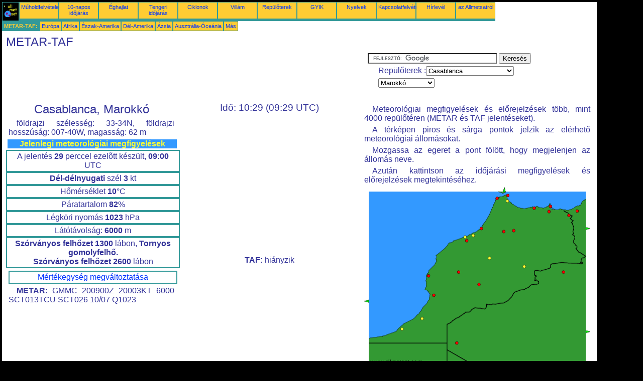

--- FILE ---
content_type: text/html; charset=UTF-8
request_url: https://hu.allmetsat.com/metar-taf/marokko.php?icao=GMMC
body_size: 3666
content:
<!doctype html>
<html lang="hu" dir="ltr"><head><META charset="UTF-8">
<title>METAR TAF : Casablanca  Marokkó</title><meta name="description" content="METAR TAF : Jelenlegi meteorológiai megfigyelések és Előrejelzés, Casablanca   Marokkó"><meta name="author" content="allmetsat">
<meta name="viewport" content="width=device-width, initial-scale=1.0">
<link rel="stylesheet" href="https://www.allmetsat.com/data/stylem.css">
<script async src="//pagead2.googlesyndication.com/pagead/js/adsbygoogle.js"></script>
<script>
     (adsbygoogle = window.adsbygoogle || []).push({
          google_ad_client: "ca-pub-1098622469731978",
          enable_page_level_ads: true
     });
</script>
<!-- Global site tag (gtag.js) - Google Analytics -->
<script async src="https://www.googletagmanager.com/gtag/js?id=UA-9503816-20"></script>
<script>
  window.dataLayer = window.dataLayer || [];
  function gtag(){dataLayer.push(arguments);}
  gtag('js', new Date());

  gtag('config', 'UA-9503816-20');
</script>
</head>
<body class="noir">
<div id="overDiv" style="position:absolute; visibility:hidden; z-index:1000;"></div>
<script src="https://www.allmetsat.com/data/overlib_mini.js"></script>
<div id="main"><div class="vert">
<div class="noir"><a href="https://hu.allmetsat.com/index.html" target="_top"><img src="https://www.allmetsat.com/img/logo_allmetsat_p2.gif" alt="Kezdőlap" width="26" height="26"></a></div>
<div class="oranf"><a href="https://hu.allmetsat.com/kepek/msg_maroc_rgb_eview.php">Műholdfelvételek</a></div>
<div class="oranf"><a href="https://hu.allmetsat.com/idojaras-elorejelzes/marokko.php?city=casablanca-ma">10-napos időjárás</a></div><div class="oranf"><a href="https://hu.allmetsat.com/eghajlat/marokko.php?code=60155">Éghajlat</a></div><div class="oranf"><a href="https://hu.allmetsat.com/tengeri-idojaras/europa.php">Tengeri időjárás</a></div>
<div class="oranf"><a href="https://hu.allmetsat.com/ciklonok.php">Ciklonok</a></div>
<div class="oranf"><a href="https://hu.allmetsat.com/villam.php">Villám</a></div>
<div class="oranf"><a href="https://hu.allmetsat.com/repuloter/marokko.php?icao=GMMC">Repülőterek</a></div><div class="oranf"><a href="https://hu.allmetsat.com/faq.php">GYIK</a></div>
<div class="oranf"><a href="https://hu.allmetsat.com/nyelveken.php">Nyelvek</a></div>
<div class="oranf"><a href="https://hu.allmetsat.com/kontakt.php">Kapcsolatfelvétel</a></div>
<div class="oranf"><a href="https://hu.allmetsat.com/news.php">Hírlevél</a></div>
<div class="oranf"><a href="https://hu.allmetsat.com/disclaimer.php">az Allmetsatról</a></div>
</div>
<div class="vert">
 <div class="vertb">METAR-TAF:</div>
 <div class="orang"><a href="https://hu.allmetsat.com/metar-taf/europa.php">Európa</a></div>
 <div class="orang"><a href="https://hu.allmetsat.com/metar-taf/afrika.php">Afrika</a></div>
 <div class="orang"><a href="https://hu.allmetsat.com/metar-taf/eszak-amerika.php">Észak-Amerika</a></div>
 <div class="orang"><a href="https://hu.allmetsat.com/metar-taf/del-amerika.php">Dél-Amerika</a></div>
 <div class="orang"><a href="https://hu.allmetsat.com/metar-taf/azsia.php">Ázsia</a></div>
 <div class="orang"><a href="https://hu.allmetsat.com/metar-taf/ausztralia-oceania.php">Ausztrália-Óceánia</a></div>
 <div class="orang"><a href="https://hu.allmetsat.com/metar-taf/index.html">Más</a></div>
</div>
<div class="c5b"><h1>METAR-TAF</h1></div>
<div class="pub">
<ins class="adsbygoogle adslot_728"
     style="display:block"
     data-ad-client="ca-pub-1098622469731978"
     data-ad-slot="2757066736"></ins>
<script async src="//pagead2.googlesyndication.com/pagead/js/adsbygoogle.js"></script>
<script>(adsbygoogle = window.adsbygoogle || []).push({});</script>
</div><div id="google">
<form action="https://hu.allmetsat.com/google.html" id="cse-search-box">
  <div>
    <input type="hidden" name="cx" value="partner-pub-1098622469731978:9672225906" />
    <input type="hidden" name="cof" value="FORID:10" />
    <input type="hidden" name="ie" value="UTF-8" />
    <input type="text" name="q" size="30" />
    <input type="submit" name="sa" value="Keresés" />
  </div>
</form>
<script type="text/javascript" src="https://www.google.com/coop/cse/brand?form=cse-search-box&amp;lang=hu"></script>
<p>Repülőterek :<select onchange="javascript:location.href = this.value;">
     <option value="marokko.php?icao=GMMC">Casablanca</option>
     <option value="marokko.php?icao=GMAD">Agadir</option>
     <option value="marokko.php?icao=GMTA">Al Hoceima</option>
     <option value="marokko.php?icao=DAOR">Béchar</option>
     <option value="marokko.php?icao=GMMD">Beni Mellal</option>
     <option value="marokko.php?icao=GMMB">Benslimane</option>
     <option value="marokko.php?icao=GMMC">Casablanca</option>
     <option value="marokko.php?icao=GMMN">Casablanca-Mohammed V</option>
     <option value="marokko.php?icao=GECE">Ceuta</option>
     <option value="marokko.php?icao=GMFK">Errachidia</option>
     <option value="marokko.php?icao=GMFF">Fez</option>
     <option value="marokko.php?icao=GMAG">Guelmim</option>
     <option value="marokko.php?icao=GMMX">Marrákes</option>
     <option value="marokko.php?icao=GMFM">Meknes</option>
     <option value="marokko.php?icao=GEML">Melilla</option>
     <option value="marokko.php?icao=GMMW">Nador</option>
     <option value="marokko.php?icao=GMMZ">Ouarzazate</option>
     <option value="marokko.php?icao=GMFO">Oujda</option>
     <option value="marokko.php?icao=GMME">Rabat</option>
     <option value="marokko.php?icao=GMMI">Szavíra</option>
     <option value="marokko.php?icao=GMTT">Tanger</option>
     <option value="marokko.php?icao=GMAT">Tan-Tan</option>
     <option value="marokko.php?icao=GMTN">Tétouan</option>
     <option value="marokko.php?icao=DAOF">Tindouf</option>
     <option value="marokko.php?icao=DAON">Tlemcen</option>
</select></p>
<p><select onchange="javascript:location.href = this.value;">
     <option value="marokko.php">Marokkó</option>
     <option value="afrika.php">Afrika</option>
     <option value="algeria.php">Algéria</option>
     <option value="eszak-algeria.php">Algéria, Észak</option>
     <option value="kanari-szigetek-madeira.php">Kanári-szigetek</option>
     <option value="kanari-szigetek-madeira.php">Madeira</option>
     <option value="mauritania.php">Mauritánia</option>
     <option value="spanyolorszag-portugalia.php">Spanyolország</option>
</select></p></div>
<div class="c1b">
<h1>Casablanca, Marokkó</h1><p>földrajzi szélesség: 33-34N, földrajzi hosszúság: 007-40W, magasság: 62 m</p><h4>Jelenlegi meteorológiai megfigyelések</h4><div class="mt">A jelentés <b>29</b> perccel ezelõtt készült, <b>09:00</b> UTC</div><div class="mt"><b>Dél-délnyugati</b> szél  <b>3</b> kt</div><div class="mt">Hőmérséklet <b>10</b>°C</div><div class="mt">Páratartalom <b>82</b>%</div><div class="mt">Légköri nyomás <b>1023</b> hPa</div><div class="mt">Látótávolság: <b>6000</b> m </div><div class="mt"><b>Szórványos felhőzet</b> <b>1300</b> lábon, <b>Tornyos gomolyfelhő.</b>  <br> <b>Szórványos felhőzet</b> <b>2600</b> lábon</div><br><div class="mt2"><a href=../mertekegysegek.php>Mértékegység megváltoztatása</a></div><p><b>METAR:</b> GMMC 200900Z 20003KT 6000 SCT013TCU SCT026 10/07 Q1023
</p></div><div class="c1">
<h2>Idő: 10:29 (09:29 UTC)</h2><script type="text/javascript" src="https://www.allmetsat.com/data/pub/google_hu_336x280.js"></script><script type="text/javascript" src="https://pagead2.googlesyndication.com/pagead/show_ads.js"></script><br><b>TAF:</b> hiányzik</div><div class="c3">
<p>Meteorológiai megfigyelések és előrejelzések több, mint 4000 repülőtéren (METAR és TAF jelentéseket).</p><p>A térképen piros és sárga pontok jelzik az elérhető meteorológiai állomásokat.</p><p>Mozgassa az egeret a pont fölött, hogy megjelenjen az állomás neve.</p><p>Azután kattintson az időjárási megfigyelések és előrejelzések megtekintéséhez.</p><map NAME="zone">
<area SHAPE=CIRCLE href="marokko.php?icao=DAOF" coords="184,312,4" onmouseover="return overlib('Tindouf');" onmouseout="nd();">
<area SHAPE=CIRCLE href="marokko.php?icao=DAON" coords="423,48,4" onmouseover="return overlib('Tlemcen');" onmouseout="nd();">
<area SHAPE=CIRCLE href="marokko.php?icao=DAOR" coords="396,170,4" onmouseover="return overlib('Béchar');" onmouseout="nd();">
<area SHAPE=CIRCLE href="marokko.php?icao=GECE" coords="285,17,4" onmouseover="return overlib('Ceuta');" onmouseout="nd();">
<area SHAPE=CIRCLE href="marokko.php?icao=GEML" coords="370,38,4" onmouseover="return overlib('Melilla');" onmouseout="nd();">
<area SHAPE=CIRCLE href="marokko.php?icao=GMAD" coords="138,216,4" onmouseover="return overlib('Agadir');" onmouseout="nd();">
<area SHAPE=CIRCLE href="marokko.php?icao=GMAG" coords="115,263,4" onmouseover="return overlib('Guelmim');" onmouseout="nd();">
<area SHAPE=CIRCLE href="marokko.php?icao=GMAT" coords="75,284,4" onmouseover="return overlib('Tan-Tan');" onmouseout="nd();">
<area SHAPE=CIRCLE href="marokko.php?icao=GMFF" coords="297,87,4" onmouseover="return overlib('Fez');" onmouseout="nd();">
<area SHAPE=CIRCLE href="marokko.php?icao=GMFK" coords="318,159,4" onmouseover="return overlib('Errachidia');" onmouseout="nd();">
<area SHAPE=CIRCLE href="marokko.php?icao=GMFM" coords="277,89,4" onmouseover="return overlib('Meknes');" onmouseout="nd();">
<area SHAPE=CIRCLE href="marokko.php?icao=GMFO" coords="407,56,4" onmouseover="return overlib('Oujda');" onmouseout="nd();">
<area SHAPE=CIRCLE href="marokko.php?icao=GMMB" coords="217,97,4" onmouseover="return overlib('Benslimane');" onmouseout="nd();">
<area SHAPE=CIRCLE href="marokko.php?icao=GMMC" coords="201,100,4" onmouseover="return overlib('Casablanca');" onmouseout="nd();">
<area SHAPE=CIRCLE href="marokko.php?icao=GMMD" coords="249,142,4" onmouseover="return overlib('Beni Mellal');" onmouseout="nd();">
<area SHAPE=CIRCLE href="marokko.php?icao=GMME" coords="233,83,4" onmouseover="return overlib('Rabat');" onmouseout="nd();">
<area SHAPE=CIRCLE href="marokko.php?icao=GMMI" coords="128,178,4" onmouseover="return overlib('Szavíra');" onmouseout="nd();">
<area SHAPE=CIRCLE href="marokko.php?icao=GMMN" coords="204,107,4" onmouseover="return overlib('Casablanca-Mohammed V');" onmouseout="nd();">
<area SHAPE=CIRCLE href="marokko.php?icao=GMMW" coords="367,49,4" onmouseover="return overlib('Nador');" onmouseout="nd();">
<area SHAPE=CIRCLE href="marokko.php?icao=GMMX" coords="188,170,4" onmouseover="return overlib('Marrákes');" onmouseout="nd();">
<area SHAPE=CIRCLE href="marokko.php?icao=GMMZ" coords="228,195,4" onmouseover="return overlib('Ouarzazate');" onmouseout="nd();">
<area SHAPE=CIRCLE href="marokko.php?icao=GMTA" coords="338,42,4" onmouseover="return overlib('Al Hoceima');" onmouseout="nd();">
<area SHAPE=CIRCLE href="marokko.php?icao=GMTN" coords="285,28,4" onmouseover="return overlib('Tétouan');" onmouseout="nd();">
<area SHAPE=CIRCLE href="marokko.php?icao=GMTT" coords="264,22,4" onmouseover="return overlib('Tanger');" onmouseout="nd();">
<area SHAPE=POLY href="mauritania.php" coords="185,354,193,354,189,362" onmouseover="return overlib('Mauritánia');" onmouseout="nd();">
<area SHAPE=POLY href="algeria.php" coords="440,285,440,293,448,289" onmouseover="return overlib('Algéria');" onmouseout="nd();">
<area SHAPE=POLY href="eszak-algeria.php" coords="440,79,440,87,448,83" onmouseover="return overlib('Algéria, Észak');" onmouseout="nd();">
<area SHAPE=POLY href="spanyolorszag-portugalia.php" coords="275,9,283,9,279,1" onmouseover="return overlib('Spanyolország, Portugália');" onmouseout="nd();">
<area SHAPE=POLY href="kanari-szigetek-madeira.php" coords="9,232,9,224,1,228" onmouseover="return overlib('Kanári-szigetek, Madeira');" onmouseout="nd();">
<area SHAPE=CIRCLE href="afrika.php" coords="9,354,5" onmouseover="return overlib('Afrika');" onmouseout="nd();">
</map><img src="https://www.allmetsat.com/img/metar-taf/c136.gif" width="450" height="362" USEMAP="#zone">
<p>A térkép megváltoztatása: kattintson a fekete keresztel jelölt zöld gombra ráközelítéshez, a vonallal jelölt zöld gombra távolításhoz, vagy a zöld nyilakra a szomszédos térképek eléréséhez.</p></div><br>
<div id="footer"><p>Az ezen az oldalon található információkra <a href="https://hu.allmetsat.com/disclaimer.php">felelősségi nyilatkozat</a> vonatkozik</p></div>
<div class="vert">
 <div class="vertb">METAR-TAF:</div>
 <div class="orang"><a href="https://hu.allmetsat.com/metar-taf/europa.php">Európa</a></div>
 <div class="orang"><a href="https://hu.allmetsat.com/metar-taf/afrika.php">Afrika</a></div>
 <div class="orang"><a href="https://hu.allmetsat.com/metar-taf/eszak-amerika.php">Észak-Amerika</a></div>
 <div class="orang"><a href="https://hu.allmetsat.com/metar-taf/del-amerika.php">Dél-Amerika</a></div>
 <div class="orang"><a href="https://hu.allmetsat.com/metar-taf/azsia.php">Ázsia</a></div>
 <div class="orang"><a href="https://hu.allmetsat.com/metar-taf/ausztralia-oceania.php">Ausztrália-Óceánia</a></div>
 <div class="orang"><a href="https://hu.allmetsat.com/metar-taf/index.html">Más</a></div>
</div>
<div class="vert">
<div class="orang"><a href="https://hu.allmetsat.com/kepek/msg_maroc_rgb_eview.php">Műholdfelvételek</a></div>
<div class="orang"><a href="https://hu.allmetsat.com/idojaras-elorejelzes/marokko.php?city=casablanca-ma">10-napos időjárás</a></div><div class="orang"><a href="https://hu.allmetsat.com/eghajlat/marokko.php?code=60155">Éghajlat</a></div><div class="orang"><a href="https://hu.allmetsat.com/tengeri-idojaras/europa.php">Tengeri időjárás</a></div>
<div class="orang"><a href="https://hu.allmetsat.com/ciklonok.php">Ciklonok</a></div>
<div class="orang"><a href="https://hu.allmetsat.com/villam.php">Villám</a></div>
<div class="orang"><a href="https://hu.allmetsat.com/repuloter/marokko.php?icao=GMMC">Repülőterek</a></div><div class="orang"><a href="https://hu.allmetsat.com/faq.php">GYIK</a></div>
<div class="orang"><a href="https://hu.allmetsat.com/nyelveken.php">Nyelvek</a></div>
<div class="orang"><a href="https://hu.allmetsat.com/kontakt.php">Kapcsolatfelvétel</a></div>
<div class="orang"><a href="https://hu.allmetsat.com/news.php">Hírlevél</a></div>
<div class="orang"><a href="https://hu.allmetsat.com/disclaimer.php">az Allmetsatról</a></div>
</div>
<div class="c5b">
 <!-- AddThis Button BEGIN -->
 <div class="addthis_toolbox addthis_default_style ">
  <a class="addthis_button_preferred_1"></a>
  <a class="addthis_button_preferred_2"></a>
  <a class="addthis_button_preferred_3"></a>
  <a class="addthis_button_preferred_4"></a>
  <a class="addthis_button_compact"></a>
 </div>
 <script type="text/javascript" src="https://s7.addthis.com/js/250/addthis_widget.js#pubid=xa-4f37ede978ec5e25"></script>
 <!-- AddThis Button END -->
</div>
<script> 
var $buoop = {c:2}; 
function $buo_f(){ 
 var e = document.createElement("script"); 
 e.src = "//browser-update.org/update.min.js"; 
 document.body.appendChild(e);
};
try {document.addEventListener("DOMContentLoaded", $buo_f,false)}
catch(e){window.attachEvent("onload", $buo_f)}
</script> 
</div></body></html>


--- FILE ---
content_type: text/html; charset=utf-8
request_url: https://www.google.com/recaptcha/api2/aframe
body_size: 118
content:
<!DOCTYPE HTML><html><head><meta http-equiv="content-type" content="text/html; charset=UTF-8"></head><body><script nonce="HptXGIO-PDTMeiQwvam9Bw">/** Anti-fraud and anti-abuse applications only. See google.com/recaptcha */ try{var clients={'sodar':'https://pagead2.googlesyndication.com/pagead/sodar?'};window.addEventListener("message",function(a){try{if(a.source===window.parent){var b=JSON.parse(a.data);var c=clients[b['id']];if(c){var d=document.createElement('img');d.src=c+b['params']+'&rc='+(localStorage.getItem("rc::a")?sessionStorage.getItem("rc::b"):"");window.document.body.appendChild(d);sessionStorage.setItem("rc::e",parseInt(sessionStorage.getItem("rc::e")||0)+1);localStorage.setItem("rc::h",'1768901345195');}}}catch(b){}});window.parent.postMessage("_grecaptcha_ready", "*");}catch(b){}</script></body></html>